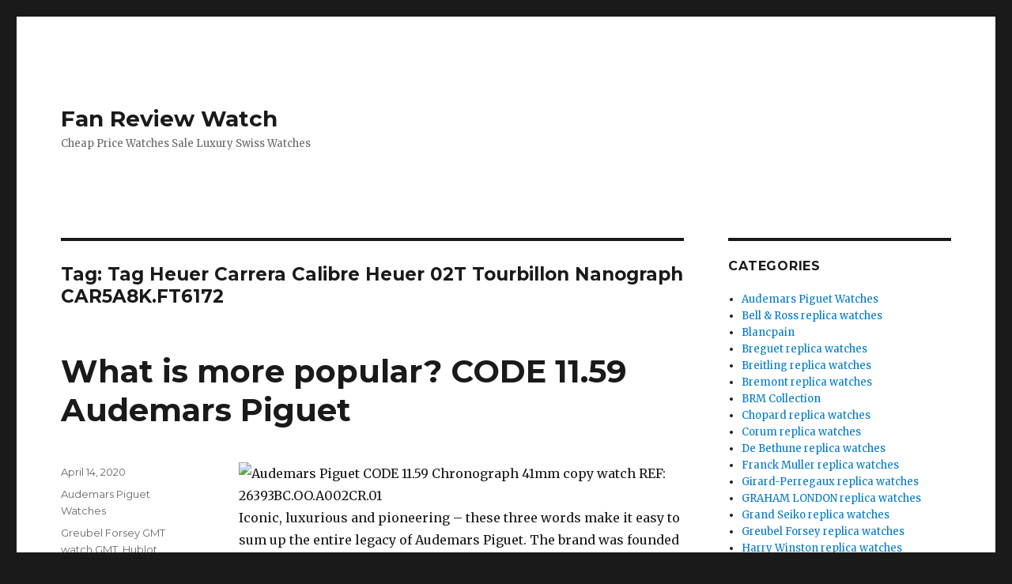

--- FILE ---
content_type: text/html; charset=UTF-8
request_url: https://www.fanreviewwatch.com/tag/tag-heuer-carrera-calibre-heuer-02t-tourbillon-nanograph-car5a8k-ft6172/
body_size: 9632
content:
<!DOCTYPE html>
<html lang="en-US" class="no-js">
<head>
	<meta charset="UTF-8">
	<meta name="viewport" content="width=device-width, initial-scale=1">
	<link rel="profile" href="https://gmpg.org/xfn/11">
		<script>(function(html){html.className = html.className.replace(/\bno-js\b/,'js')})(document.documentElement);</script>

	<!-- This site is optimized with the Yoast SEO plugin v14.6.1 - https://yoast.com/wordpress/plugins/seo/ -->
	<title>Tag Heuer Carrera Calibre Heuer 02T Tourbillon Nanograph CAR5A8K.FT6172 | Fan Review Watch</title>
	<meta name="description" content="Tag Heuer Carrera Calibre Heuer 02T Tourbillon Nanograph CAR5A8K.FT6172 Cheap Price Watches Sale Luxury Swiss Watches,Fan Review Watch Used fake watch movement made replica watch in China,1:1 replica watch for best prcie" />
	<meta name="robots" content="index, follow" />
	<meta name="googlebot" content="index, follow, max-snippet:-1, max-image-preview:large, max-video-preview:-1" />
	<meta name="bingbot" content="index, follow, max-snippet:-1, max-image-preview:large, max-video-preview:-1" />
	<link rel="canonical" href="https://www.fanreviewwatch.com/tag/tag-heuer-carrera-calibre-heuer-02t-tourbillon-nanograph-car5a8k-ft6172/" />
	<meta property="og:locale" content="en_US" />
	<meta property="og:type" content="article" />
	<meta property="og:title" content="Tag Heuer Carrera Calibre Heuer 02T Tourbillon Nanograph CAR5A8K.FT6172 | Fan Review Watch" />
	<meta property="og:description" content="Tag Heuer Carrera Calibre Heuer 02T Tourbillon Nanograph CAR5A8K.FT6172 Cheap Price Watches Sale Luxury Swiss Watches,Fan Review Watch Used fake watch movement made replica watch in China,1:1 replica watch for best prcie" />
	<meta property="og:url" content="https://www.fanreviewwatch.com/tag/tag-heuer-carrera-calibre-heuer-02t-tourbillon-nanograph-car5a8k-ft6172/" />
	<meta property="og:site_name" content="Fan Review Watch" />
	<meta name="twitter:card" content="summary_large_image" />
	<script type="application/ld+json" class="yoast-schema-graph">{"@context":"https://schema.org","@graph":[{"@type":"WebSite","@id":"https://www.fanreviewwatch.com/#website","url":"https://www.fanreviewwatch.com/","name":"Fan Review Watch","description":"Cheap Price Watches Sale Luxury Swiss Watches","potentialAction":[{"@type":"SearchAction","target":"https://www.fanreviewwatch.com/?s={search_term_string}","query-input":"required name=search_term_string"}],"inLanguage":"en-US"},{"@type":"CollectionPage","@id":"https://www.fanreviewwatch.com/tag/tag-heuer-carrera-calibre-heuer-02t-tourbillon-nanograph-car5a8k-ft6172/#webpage","url":"https://www.fanreviewwatch.com/tag/tag-heuer-carrera-calibre-heuer-02t-tourbillon-nanograph-car5a8k-ft6172/","name":"Tag Heuer Carrera Calibre Heuer 02T Tourbillon Nanograph CAR5A8K.FT6172 | Fan Review Watch","isPartOf":{"@id":"https://www.fanreviewwatch.com/#website"},"description":"Tag Heuer Carrera Calibre Heuer 02T Tourbillon Nanograph CAR5A8K.FT6172 Cheap Price Watches Sale Luxury Swiss Watches,Fan Review Watch Used fake watch movement made replica watch in China,1:1 replica watch for best prcie","inLanguage":"en-US"}]}</script>
	<!-- / Yoast SEO plugin. -->


<link rel='dns-prefetch' href='//fonts.googleapis.com' />
<link href='https://fonts.gstatic.com' crossorigin rel='preconnect' />
<link rel="alternate" type="application/rss+xml" title="Fan Review Watch &raquo; Feed" href="https://www.fanreviewwatch.com/feed/" />
<link rel="alternate" type="application/rss+xml" title="Fan Review Watch &raquo; Comments Feed" href="https://www.fanreviewwatch.com/comments/feed/" />
<link rel="alternate" type="application/rss+xml" title="Fan Review Watch &raquo; Tag Heuer Carrera Calibre Heuer 02T Tourbillon Nanograph CAR5A8K.FT6172 Tag Feed" href="https://www.fanreviewwatch.com/tag/tag-heuer-carrera-calibre-heuer-02t-tourbillon-nanograph-car5a8k-ft6172/feed/" />
<link rel='stylesheet' id='wp-block-library-css'  href='https://www.fanreviewwatch.com/wp-includes/css/dist/block-library/style.min.css?ver=5.3.20' type='text/css' media='all' />
<link rel='stylesheet' id='wp-block-library-theme-css'  href='https://www.fanreviewwatch.com/wp-includes/css/dist/block-library/theme.min.css?ver=5.3.20' type='text/css' media='all' />
<link rel='stylesheet' id='twentysixteen-fonts-css'  href='https://fonts.googleapis.com/css?family=Merriweather%3A400%2C700%2C900%2C400italic%2C700italic%2C900italic%7CMontserrat%3A400%2C700%7CInconsolata%3A400&#038;subset=latin%2Clatin-ext' type='text/css' media='all' />
<link rel='stylesheet' id='genericons-css'  href='https://www.fanreviewwatch.com/wp-content/themes/twentysixteen/genericons/genericons.css?ver=3.4.1' type='text/css' media='all' />
<link rel='stylesheet' id='twentysixteen-style-css'  href='https://www.fanreviewwatch.com/wp-content/themes/twentysixteen/style.css?ver=5.3.20' type='text/css' media='all' />
<link rel='stylesheet' id='twentysixteen-block-style-css'  href='https://www.fanreviewwatch.com/wp-content/themes/twentysixteen/css/blocks.css?ver=20181230' type='text/css' media='all' />
<!--[if lt IE 10]>
<link rel='stylesheet' id='twentysixteen-ie-css'  href='https://www.fanreviewwatch.com/wp-content/themes/twentysixteen/css/ie.css?ver=20160816' type='text/css' media='all' />
<![endif]-->
<!--[if lt IE 9]>
<link rel='stylesheet' id='twentysixteen-ie8-css'  href='https://www.fanreviewwatch.com/wp-content/themes/twentysixteen/css/ie8.css?ver=20160816' type='text/css' media='all' />
<![endif]-->
<!--[if lt IE 8]>
<link rel='stylesheet' id='twentysixteen-ie7-css'  href='https://www.fanreviewwatch.com/wp-content/themes/twentysixteen/css/ie7.css?ver=20160816' type='text/css' media='all' />
<![endif]-->
<!--[if lt IE 9]>
<script type='text/javascript' src='https://www.fanreviewwatch.com/wp-content/themes/twentysixteen/js/html5.js?ver=3.7.3'></script>
<![endif]-->
<script type='text/javascript' src='https://www.fanreviewwatch.com/wp-includes/js/jquery/jquery.js?ver=1.12.4-wp'></script>
<script type='text/javascript' src='https://www.fanreviewwatch.com/wp-includes/js/jquery/jquery-migrate.min.js?ver=1.4.1'></script>
<link rel='https://api.w.org/' href='https://www.fanreviewwatch.com/wp-json/' />
<link rel="EditURI" type="application/rsd+xml" title="RSD" href="https://www.fanreviewwatch.com/xmlrpc.php?rsd" />
<link rel="wlwmanifest" type="application/wlwmanifest+xml" href="https://www.fanreviewwatch.com/wp-includes/wlwmanifest.xml" /> 
<meta name="generator" content="WordPress 5.3.20" />
</head>

<body class="archive tag tag-tag-heuer-carrera-calibre-heuer-02t-tourbillon-nanograph-car5a8k-ft6172 tag-140 wp-embed-responsive hfeed">
<div id="page" class="site">
	<div class="site-inner">
		<a class="skip-link screen-reader-text" href="#content">Skip to content</a>

		<header id="masthead" class="site-header" role="banner">
			<div class="site-header-main">
				<div class="site-branding">
					
											<p class="site-title"><a href="https://www.fanreviewwatch.com/" rel="home">Fan Review Watch</a></p>
												<p class="site-description">Cheap Price Watches Sale Luxury Swiss Watches</p>
									</div><!-- .site-branding -->

							</div><!-- .site-header-main -->

					</header><!-- .site-header -->

		<div id="content" class="site-content">

	<div id="primary" class="content-area">
		<main id="main" class="site-main" role="main">

		
			<header class="page-header">
				<h1 class="page-title">Tag: Tag Heuer Carrera Calibre Heuer 02T Tourbillon Nanograph CAR5A8K.FT6172</h1>			</header><!-- .page-header -->

			
<article id="post-100" class="post-100 post type-post status-publish format-standard hentry category-audemars-piguet-watches tag-greubel-forsey-gmt-watch-gmt tag-hublot-classic-fusion-tourbillon-power-reserve-5-days-orlinski-sapphire-505-jx-6910-rt-orl19 tag-hublot-one-million-black-caviar-bang-302-wx-9100-rx-9900 tag-tag-heuer-carrera-calibre-heuer-02t-tourbillon-nanograph-car5a8k-ft6172">
	<header class="entry-header">
		
		<h2 class="entry-title"><a href="https://www.fanreviewwatch.com/2020/04/14/what-is-more-popular-code-11-59-audemars-piguet/" rel="bookmark">What is more popular? CODE 11.59 Audemars Piguet</a></h2>	</header><!-- .entry-header -->

	
	
	<div class="entry-content">
		
<figure class="wp-block-image"><img src="https://www.fly-watch.co/images/Audemars%20Piguet%20CODE%2011.59%20watch%2026393BC.OO.A002CR.01.jpg" alt="Audemars Piguet CODE 11.59 Chronograph 41mm copy watch REF: 26393BC.OO.A002CR.01"/></figure>



<p>Iconic, luxurious and pioneering – these three words make it easy to sum up the entire legacy of Audemars Piguet. The brand was founded in Switzerland in 1875 by childhood friends Jules Louis Audemars and Edward Auguste Piguet, and is now known for its unique style and complex movements. With the introduction of Royal Oak in the 1970s, its position in the field of fine watchmaking was undoubtedly consolidated. <a href="http://www.fly-watch.co">Luxury replica watch brands</a> have been striving to pursue the leading position of high-end watches-this is why its latest release will have such a big impact!</p>



<p><a href="https://www.fanreviewwatch.com">Audemars Piguet&#8217;s new watch series CODE 11.59</a> was unveiled at Salon Internationale de la Haute Horlogie 2019, the world&#8217;s top luxury watch fair. This is an ode to watchmaking art and science, setting the tone from the name. CODE is the abbreviation of Challenge, Own, Dare &amp; Evolve (challenge, self, dare and development), and it is the name that lives up to itself. 11.59 represents the last minute before the start of the new day, symbolizing excitement and always one step ahead.</p>



<p>The CODE 11.59 created a huge sensation and its launch took off. With 13 references, 6 models and 3 new movements, this new watch series is definitely a game changer for Audemars Piguet.</p>



<p>In terms of design, CODE 11.59 made an impact with its seemingly simple design. The design has reached modernity in both methods and thinking, while satisfying the aesthetic preferences of men and women. Depending on the form, the round dial is actually an octagonal dial (return to its royal oak design!), Hidden under the dial. The slim watch has a diameter of 41 mm, which is great for both men and women.</p>



<p>In addition, what really caught our attention was the use of innovative materials. The rose gold perpetual calendar is perhaps the most striking of its fantastic constellation dial. Made of Aventurine glass, a small amount of cobalt and black copper oxide, the cooling process creates an amazing night view at night on your wrist. Talk about the dreamer!</p>



<p>As Audemars Piguet&#8217;s historian and member of the team that initiated CODE 11.59, Michael Freidman, said: &#8220;We know this is a watch that is absolutely modern. It must be today and tomorrow. When you browse the history of AP watches, there is such a highly unconventional history in the design of the case and dial, which is no accident. &#8220;</p>



<p>For Audemars Piguet, CODE 11.59 will certainly be very popular, just like its Royal Oak <a href="https://www.fanreviewwatch.com">luxury cheap  watch</a> series. With its simple and modern design, luxurious details and complex movement, we have no doubt that this new family will inherit the legacy.</p>
	</div><!-- .entry-content -->

	<footer class="entry-footer">
		<span class="byline"><span class="author vcard"><img alt='' src='https://secure.gravatar.com/avatar/07ae59e23c741c64793b025318a6644e?s=49&#038;d=wavatar&#038;r=g' srcset='https://secure.gravatar.com/avatar/07ae59e23c741c64793b025318a6644e?s=98&#038;d=wavatar&#038;r=g 2x' class='avatar avatar-49 photo' height='49' width='49' /><span class="screen-reader-text">Author </span> <a class="url fn n" href="https://www.fanreviewwatch.com/author/mysun08481/">mysun08481</a></span></span><span class="posted-on"><span class="screen-reader-text">Posted on </span><a href="https://www.fanreviewwatch.com/2020/04/14/what-is-more-popular-code-11-59-audemars-piguet/" rel="bookmark"><time class="entry-date published" datetime="2020-04-14T03:34:56+00:00">April 14, 2020</time><time class="updated" datetime="2020-04-14T03:35:00+00:00">April 14, 2020</time></a></span><span class="cat-links"><span class="screen-reader-text">Categories </span><a href="https://www.fanreviewwatch.com/category/audemars-piguet-watches/" rel="category tag">Audemars Piguet Watches</a></span><span class="tags-links"><span class="screen-reader-text">Tags </span><a href="https://www.fanreviewwatch.com/tag/greubel-forsey-gmt-watch-gmt/" rel="tag">Greubel Forsey GMT watch GMT</a>, <a href="https://www.fanreviewwatch.com/tag/hublot-classic-fusion-tourbillon-power-reserve-5-days-orlinski-sapphire-505-jx-6910-rt-orl19/" rel="tag">Hublot CLASSIC FUSION TOURBILLON POWER RESERVE 5 DAYS ORLINSKI SAPPHIRE 505.JX.6910.RT.ORL19</a>, <a href="https://www.fanreviewwatch.com/tag/hublot-one-million-black-caviar-bang-302-wx-9100-rx-9900/" rel="tag">HUBLOT ONE MILLION $ BLACK CAVIAR BANG 302.WX.9100.RX.9900</a>, <a href="https://www.fanreviewwatch.com/tag/tag-heuer-carrera-calibre-heuer-02t-tourbillon-nanograph-car5a8k-ft6172/" rel="tag">Tag Heuer Carrera Calibre Heuer 02T Tourbillon Nanograph CAR5A8K.FT6172</a></span>			</footer><!-- .entry-footer -->
</article><!-- #post-100 -->

		</main><!-- .site-main -->
	</div><!-- .content-area -->


	<aside id="secondary" class="sidebar widget-area" role="complementary">
		<section id="categories-2" class="widget widget_categories"><h2 class="widget-title">Categories</h2>		<ul>
				<li class="cat-item cat-item-102"><a href="https://www.fanreviewwatch.com/category/audemars-piguet-watches/" title="Audemars Piguet replica is one of the most exciting, low-value, and most beautiful watches studied and collected.">Audemars Piguet Watches</a>
</li>
	<li class="cat-item cat-item-365"><a href="https://www.fanreviewwatch.com/category/bell-ross-replica-watches/" title="Bell&amp;Ross is a Swiss-made watch with a tradition grown in the aviation industry, aiming to achieve accuracy through the most extreme physical conditions.">Bell &amp; Ross replica watches</a>
</li>
	<li class="cat-item cat-item-20"><a href="https://www.fanreviewwatch.com/category/blancpain/" title="Blancpain has always been committed to creating high-quality mechanical watches designed and assembled entirely in Switzerland.">Blancpain</a>
</li>
	<li class="cat-item cat-item-927"><a href="https://www.fanreviewwatch.com/category/breguet-replica-watches/">Breguet replica watches</a>
</li>
	<li class="cat-item cat-item-45"><a href="https://www.fanreviewwatch.com/category/breitling-replica-watches/" title="From Breitling Avenger replica watches to Bentley, we have a variety of Breitling replica watches for you to choose from.">Breitling replica watches</a>
</li>
	<li class="cat-item cat-item-85"><a href="https://www.fanreviewwatch.com/category/bremont-replica-watches/" title="Bremont replica produces beautifully designed astronomical watches / timers.">Bremont replica watches</a>
</li>
	<li class="cat-item cat-item-1"><a href="https://www.fanreviewwatch.com/category/brm-collection/" title="B.R.M manufactures replica watches and golf watches in the field of cars and motorcycle racing.">BRM Collection</a>
</li>
	<li class="cat-item cat-item-35"><a href="https://www.fanreviewwatch.com/category/chopard-replica-watches/" title="Enter Chopard&#039;s Swiss luxury watch world and discover exclusive timepieces for women and men.">Chopard replica watches</a>
</li>
	<li class="cat-item cat-item-240"><a href="https://www.fanreviewwatch.com/category/corum-replica-watches/" title="The Golden Bridge was first conceived by independent watchmaker Vincent Calabrese in 1980 and has since become the classic Corum brand.">Corum replica watches</a>
</li>
	<li class="cat-item cat-item-400"><a href="https://www.fanreviewwatch.com/category/de-bethune-replica-watches/" title="Discover our selection of rare treasures and new products from the world&#039;s top watch brand De Bethune.">De Bethune replica watches</a>
</li>
	<li class="cat-item cat-item-96"><a href="https://www.fanreviewwatch.com/category/franck-muller-replica-watches/" title="Looking for a stylish yet elegant luxury replica watch? Browse our collection of discount Franck Muller luxury watches at affordable prices.">Franck Muller replica watches</a>
</li>
	<li class="cat-item cat-item-548"><a href="https://www.fanreviewwatch.com/category/girard-perregaux-replica-watches/">Girard-Perregaux replica watches</a>
</li>
	<li class="cat-item cat-item-352"><a href="https://www.fanreviewwatch.com/category/graham-london-replica-watches/" title="Graham luxury watches are named after George Graham, the father of chronographs.">GRAHAM LONDON replica watches</a>
</li>
	<li class="cat-item cat-item-225"><a href="https://www.fanreviewwatch.com/category/grand-seiko-replica-watches/" title="Grand Seiko raises the basic elements of watchmaking to an artistic level.">Grand Seiko replica watches</a>
</li>
	<li class="cat-item cat-item-9"><a href="https://www.fanreviewwatch.com/category/greubel-forsey/" title="Impressive luxury watch-advanced complication-Greubel Forsey Replica.">Greubel Forsey replica watches</a>
</li>
	<li class="cat-item cat-item-123"><a href="https://www.fanreviewwatch.com/category/harry-winston-replica-watches/" title="Don&#039;t miss some of the best jewelry designs of Harry Winston replica watches!">Harry Winston replica watches</a>
</li>
	<li class="cat-item cat-item-4"><a href="https://www.fanreviewwatch.com/category/hublot/">Hublot</a>
</li>
	<li class="cat-item cat-item-14"><a href="https://www.fanreviewwatch.com/category/hyt/">HYT</a>
</li>
	<li class="cat-item cat-item-540"><a href="https://www.fanreviewwatch.com/category/longines-replica-watches/" title="Best Quality And Cheap Price, Longines High Quality Swiss Longines Replica Watches .">Longines replica watches</a>
</li>
	<li class="cat-item cat-item-62"><a href="https://www.fanreviewwatch.com/category/mb-f-replica-watches/">MB &amp; F replica watches</a>
</li>
	<li class="cat-item cat-item-614"><a href="https://www.fanreviewwatch.com/category/mct-watches/">MCT watches</a>
</li>
	<li class="cat-item cat-item-434"><a href="https://www.fanreviewwatch.com/category/new-replica-watches/">New replica watches</a>
</li>
	<li class="cat-item cat-item-221"><a href="https://www.fanreviewwatch.com/category/parmigiani-fleurier-replica-watches/" title="The idea of Swiss watches as a luxury piece of art drove Parmigiani Fleurier to use rare techniques and only the highest quality materials to make timepieces.">Parmigiani Fleurier replica watches</a>
</li>
	<li class="cat-item cat-item-30"><a href="https://www.fanreviewwatch.com/category/patek-philippe/">Patek Philippe</a>
</li>
	<li class="cat-item cat-item-346"><a href="https://www.fanreviewwatch.com/category/porsche-design-replica-watches/" title="Porsche 911&#039;s vision to bring Porsche principles and myths beyond the automotive world.">Porsche design replica watches</a>
</li>
	<li class="cat-item cat-item-626"><a href="https://www.fanreviewwatch.com/category/purnell-watches/">Purnell watches</a>
</li>
	<li class="cat-item cat-item-229"><a href="https://www.fanreviewwatch.com/category/rado-replica-watches/" title="Rado: Master of materials. The combination of watch design and high-tech materials will stand the test of time. Rado is a globally recognized Swiss watch.">Rado replica watches</a>
</li>
	<li class="cat-item cat-item-207"><a href="https://www.fanreviewwatch.com/category/repica-bell-ross-watches/">repica Bell &amp; Ross watches</a>
</li>
	<li class="cat-item cat-item-54"><a href="https://www.fanreviewwatch.com/category/replica-jacob-co-watches/" title="High quality Replica Jacob &amp; Co. watches in a low price">Replica Jacob &amp; Co. watches</a>
</li>
	<li class="cat-item cat-item-25"><a href="https://www.fanreviewwatch.com/category/richard-mille/" title="The Richard Mille Rafael Nadal replica watch is designed for the greatest clay tennis player of all time.">Richard Mille replica watches</a>
</li>
	<li class="cat-item cat-item-500"><a href="https://www.fanreviewwatch.com/category/sevenfriday-replica-watches/">Sevenfriday replica watches</a>
</li>
	<li class="cat-item cat-item-91"><a href="https://www.fanreviewwatch.com/category/tag-heuer-replica-watches/" title="The best and exclusive range of versatile smart watches for women of different styles, these copy watches are pocket-friendly, have good battery life and the best build quality.">Tag Heuer replica watches</a>
</li>
	<li class="cat-item cat-item-257"><a href="https://www.fanreviewwatch.com/category/tudor-replica-watches/" title="Explore TUDOR classic, sports, diving and traditional collection watches.">Tudor replica watches</a>
</li>
	<li class="cat-item cat-item-180"><a href="https://www.fanreviewwatch.com/category/u-boat-replica-watches/">U-Boat replica watches</a>
</li>
	<li class="cat-item cat-item-70"><a href="https://www.fanreviewwatch.com/category/ulysse-nardin-replica-watches/" title="The high-quality replica Ulysse Nardin watch allows you to experience not only the brand, but also our high quality.">Ulysse Nardin replica watches</a>
</li>
	<li class="cat-item cat-item-40"><a href="https://www.fanreviewwatch.com/category/urwerk/">Urwerk</a>
</li>
	<li class="cat-item cat-item-657"><a href="https://www.fanreviewwatch.com/category/zenith-replica-watches/">Zenith replica watches</a>
</li>
		</ul>
			</section><section id="tag_cloud-2" class="widget widget_tag_cloud"><h2 class="widget-title">Tags</h2><div class="tagcloud"><ul class='wp-tag-cloud' role='list'>
	<li><a href="https://www.fanreviewwatch.com/tag/audemars-piguet-replica-watch-code-11-59-by-audemars-piguet-26394bc-oo-d027kb-01/" class="tag-cloud-link tag-link-1365 tag-link-position-1" style="font-size: 1em;">Audemars Piguet Replica Watch Code 11.59 by Audemars Piguet 26394BC.OO.D027KB.01</a></li>
	<li><a href="https://www.fanreviewwatch.com/tag/audemars-piguet-royal-oak-frosted-gold-double-balance-wheel-openworked-15407bc-gg-1224bc-01/" class="tag-cloud-link tag-link-419 tag-link-position-2" style="font-size: 1em;">Audemars Piguet Royal Oak Frosted Gold Double Balance Wheel Openworked 15407BC.GG.1224BC.01</a></li>
	<li><a href="https://www.fanreviewwatch.com/tag/audemars-piguet-royal-oak-offshore-selfwinding-chronograph-watch-replica-26405ce-oo-a030ca-01/" class="tag-cloud-link tag-link-765 tag-link-position-3" style="font-size: 1em;">Audemars Piguet ROYAL OAK OFFSHORE SELFWINDING CHRONOGRAPH Watch Replica 26405CE.OO.A030CA.01</a></li>
	<li><a href="https://www.fanreviewwatch.com/tag/bremont-jaguar-mkii-white-bj-ii-wh-watch-price/" class="tag-cloud-link tag-link-200 tag-link-position-4" style="font-size: 1em;">BREMONT JAGUAR MKII WHITE BJ-II-WH watch price</a></li>
	<li><a href="https://www.fanreviewwatch.com/tag/cheapest-patek-philippe-watch-price-replica-grand-complications-engraved-perpetual-calendar-5160-500g-001/" class="tag-cloud-link tag-link-801 tag-link-position-5" style="font-size: 1em;">Cheapest Patek Philippe Watch Price Replica Grand Complications Engraved Perpetual Calendar 5160/500G-001</a></li>
	<li><a href="https://www.fanreviewwatch.com/tag/chopard-mille-miglia-gts-power-control-grigio-speciale-168566-3007/" class="tag-cloud-link tag-link-227 tag-link-position-6" style="font-size: 1em;">Chopard Mille Miglia GTS Power Control Grigio Speciale 168566-3007</a></li>
	<li><a href="https://www.fanreviewwatch.com/tag/franck-muller-cintree-curvex-men-grande-date-replica-watch-for-sale-cheap-price-8083-cc-gd-fo-5n-b/" class="tag-cloud-link tag-link-1245 tag-link-position-7" style="font-size: 1em;">Franck Muller Cintree Curvex Men Grande Date Replica Watch for Sale Cheap Price 8083 CC GD FO 5N B</a></li>
	<li><a href="https://www.fanreviewwatch.com/tag/grand-seiko-spring-drive-powered-diver-replica-watch-sbga231/" class="tag-cloud-link tag-link-1246 tag-link-position-8" style="font-size: 1em;">Grand Seiko Spring Drive Powered Diver Replica Watch SBGA231</a></li>
	<li><a href="https://www.fanreviewwatch.com/tag/greubel-forsey-gmt-black-titanium-replica-watch/" class="tag-cloud-link tag-link-578 tag-link-position-9" style="font-size: 1em;">Greubel Forsey GMT Black Titanium Replica Watch</a></li>
	<li><a href="https://www.fanreviewwatch.com/tag/hublot-classic-fusion-chronograph-chelsea-fc-521-ex-7179-rx-cfc19/" class="tag-cloud-link tag-link-157 tag-link-position-10" style="font-size: 1em;">HUBLOT CLASSIC FUSION CHRONOGRAPH CHELSEA FC 521.EX.7179.RX.CFC19</a></li>
	<li><a href="https://www.fanreviewwatch.com/tag/jacob-co-astronomia-casino-watch-at160-40-aa-aa-a/" class="tag-cloud-link tag-link-158 tag-link-position-11" style="font-size: 1em;">Jacob &amp; Co. Astronomia Casino watch AT160.40.AA.AA.A</a></li>
	<li><a href="https://www.fanreviewwatch.com/tag/jacob-co-astronomia-casino-watch-at160-40-aa-aa-a-price/" class="tag-cloud-link tag-link-791 tag-link-position-12" style="font-size: 1em;">Jacob &amp; Co. Astronomia Casino watch AT160.40.AA.AA.A price</a></li>
	<li><a href="https://www.fanreviewwatch.com/tag/jacob-co-astronomia-casino-watch-replica-at160-40-ab-ab-b-jacob-and-co-watch-price/" class="tag-cloud-link tag-link-1192 tag-link-position-13" style="font-size: 1em;">Jacob &amp; Co. Astronomia Casino Watch Replica AT160.40.AB.AB.B Jacob and Co Watch Price</a></li>
	<li><a href="https://www.fanreviewwatch.com/tag/jacob-co-astronomia-sky-watch-750-110-40-aa-sd-1ns/" class="tag-cloud-link tag-link-350 tag-link-position-14" style="font-size: 1em;">Jacob &amp; Co.Astronomia Sky watch 750.110.40.AA.SD.1NS</a></li>
	<li><a href="https://www.fanreviewwatch.com/tag/jacob-co-astronomia-solar-baguette-jewellery-planets-zodiac-watch-as910-40-bd-bd-a/" class="tag-cloud-link tag-link-160 tag-link-position-15" style="font-size: 1em;">Jacob &amp; Co. Astronomia Solar Baguette Jewellery Planets Zodiac watch AS910.40.BD.BD.A</a></li>
	<li><a href="https://www.fanreviewwatch.com/tag/jacob-co-astronomia-solar-jewellery-planet-watch-as300-40-as-ak-a/" class="tag-cloud-link tag-link-396 tag-link-position-16" style="font-size: 1em;">Jacob &amp; Co. Astronomia Solar Jewellery Planet watch AS300.40.AS.AK.A</a></li>
	<li><a href="https://www.fanreviewwatch.com/tag/jacob-co-astronomia-tourbillon-baguette-watch-at-100-40-ac-ur-a/" class="tag-cloud-link tag-link-777 tag-link-position-17" style="font-size: 1em;">Jacob &amp; Co. ASTRONOMIA TOURBILLON BAGUETTE watch AT.100.40.AC.UR.A</a></li>
	<li><a href="https://www.fanreviewwatch.com/tag/jacob-co-astronomia-zodiac-watch-at100-40-ac-ab-b/" class="tag-cloud-link tag-link-377 tag-link-position-18" style="font-size: 1em;">Jacob &amp; Co. Astronomia Zodiac watch AT100.40.AC.AB.B</a></li>
	<li><a href="https://www.fanreviewwatch.com/tag/jacob-co-caviar-tourbillon-camo-blue-watch-cv201-30-cb-cb-a/" class="tag-cloud-link tag-link-767 tag-link-position-19" style="font-size: 1em;">Jacob &amp; Co. CAVIAR TOURBILLON CAMO BLUE Watch CV201.30.CB.CB.A</a></li>
	<li><a href="https://www.fanreviewwatch.com/tag/jacob-co-opera-godfather-musical-watch-black-dlc-grade-5-titanium-with-diamond-barrels-watch-replica-op110-21-ag-ub-abala-jacob-and-co-watch-price/" class="tag-cloud-link tag-link-1268 tag-link-position-20" style="font-size: 1em;">Jacob &amp; Co. OPERA GODFATHER MUSICAL WATCH BLACK DLC GRADE 5 TITANIUM WITH DIAMOND BARRELS Watch Replica OP110.21.AG.UB.ABALA Jacob and Co Watch Price</a></li>
	<li><a href="https://www.fanreviewwatch.com/tag/jacob-co-opera-godfather-musical-watch-replica-op110-21-ag-ab-a-jacob-and-co-watch-price/" class="tag-cloud-link tag-link-1247 tag-link-position-21" style="font-size: 1em;">Jacob &amp; Co. Opera Godfather Musical Watch Replica OP110.21.AG.AB.A Jacob and Co Watch Price</a></li>
	<li><a href="https://www.fanreviewwatch.com/tag/jacob-co-palatial-opera-flying-tourbillon-watch-po820-40-bd-mr-a/" class="tag-cloud-link tag-link-766 tag-link-position-22" style="font-size: 1em;">Jacob &amp; Co. Palatial Opera Flying Tourbillon Watch PO820.40.BD.MR.A</a></li>
	<li><a href="https://www.fanreviewwatch.com/tag/jacob-co-astronomia-art-phoenix-at112-30-aa-ua-abala-replica-watch/" class="tag-cloud-link tag-link-1166 tag-link-position-23" style="font-size: 1em;">Jacob &amp; Co Astronomia Art Phoenix AT112.30.AA.UA.ABALA Replica watch</a></li>
	<li><a href="https://www.fanreviewwatch.com/tag/jacob-co-astronomia-sky-at110-40-aa-sd-a/" class="tag-cloud-link tag-link-417 tag-link-position-24" style="font-size: 1em;">Jacob &amp; Co ASTRONOMIA SKY AT110.40.AA.SD.A</a></li>
	<li><a href="https://www.fanreviewwatch.com/tag/mbf-hm1-horological-machine-n1-white-gold-10-t41-wl-r/" class="tag-cloud-link tag-link-395 tag-link-position-25" style="font-size: 1em;">MB&amp;F HM1 Horological Machine N1 White Gold 10.T41.WL.R</a></li>
	<li><a href="https://www.fanreviewwatch.com/tag/mbf-hm5-horological-machine-n-5-55-zl-b/" class="tag-cloud-link tag-link-153 tag-link-position-26" style="font-size: 1em;">MB&amp;F HM5 HOROLOGICAL MACHINE N.5 55.ZL.B</a></li>
	<li><a href="https://www.fanreviewwatch.com/tag/mbf-hm6-sv-red-horological-machine-n-6-60-srl-b/" class="tag-cloud-link tag-link-156 tag-link-position-27" style="font-size: 1em;">MB&amp;F HM6-SV RED HOROLOGICAL MACHINE N.6 60.SRL.B</a></li>
	<li><a href="https://www.fanreviewwatch.com/tag/patek-philippe-golden-ellipse-price-black-dial-rose-gold-replica-watch-5738r-001/" class="tag-cloud-link tag-link-770 tag-link-position-28" style="font-size: 1em;">Patek Philippe Golden Ellipse Price Black Dial Rose Gold Replica Watch 5738R-001</a></li>
	<li><a href="https://www.fanreviewwatch.com/tag/replica-breitling-watch-endurance-pro-x82310a41b1s1-44mm/" class="tag-cloud-link tag-link-717 tag-link-position-29" style="font-size: 1em;">Replica Breitling Watch Endurance Pro X82310A41B1S1 44mm</a></li>
	<li><a href="https://www.fanreviewwatch.com/tag/replica-jacob-co-grand-complication-masterpieces-bugatti-chiron-tourbillon-watch-bu200-21-ae-ab-abrua-price/" class="tag-cloud-link tag-link-995 tag-link-position-30" style="font-size: 1em;">Replica Jacob &amp; Co. Grand Complication Masterpieces - Bugatti Chiron Tourbillon watch BU200.21.AE.AB.ABRUA price</a></li>
	<li><a href="https://www.fanreviewwatch.com/tag/replica-patek-philippe-175th-commemorative-collection-men-watch-5175r-001-rose-gold/" class="tag-cloud-link tag-link-774 tag-link-position-31" style="font-size: 1em;">Replica Patek Philippe 175th Commemorative Collection Men Watch 5175R-001 - Rose Gold</a></li>
	<li><a href="https://www.fanreviewwatch.com/tag/replica-richard-mille-rm-67-02-charles-leclerc-prototype-watch/" class="tag-cloud-link tag-link-1362 tag-link-position-32" style="font-size: 1em;">Replica Richard Mille RM 67-02 Charles Leclerc Prototype Watch</a></li>
	<li><a href="https://www.fanreviewwatch.com/tag/richard-mille-replica-watch-rm-032-diver-titanium-532-45-91/" class="tag-cloud-link tag-link-402 tag-link-position-33" style="font-size: 1em;">Richard Mille Replica Watch RM 032 Diver Titanium 532.45.91</a></li>
	<li><a href="https://www.fanreviewwatch.com/tag/richard-mille-replica-watch-rm-25-01-tourbillon-adventure-sylvester-stallone/" class="tag-cloud-link tag-link-466 tag-link-position-34" style="font-size: 1em;">Richard Mille Replica Watch RM 25-01 Tourbillon Adventure Sylvester Stallone</a></li>
	<li><a href="https://www.fanreviewwatch.com/tag/richard-mille-rm-067-watch-rm-67-02-automatic-alexander-zverev/" class="tag-cloud-link tag-link-397 tag-link-position-35" style="font-size: 1em;">Richard Mille RM 067 watch RM 67-02 Automatic Alexander Zverev</a></li>
	<li><a href="https://www.fanreviewwatch.com/tag/richard-mille-rm-27-04-tourbillon-rafael-nadal-replica-watch/" class="tag-cloud-link tag-link-597 tag-link-position-36" style="font-size: 1em;">Richard Mille RM 27-04 Tourbillon Rafael Nadal Replica Watch</a></li>
	<li><a href="https://www.fanreviewwatch.com/tag/richard-mille-rm-52-05-tourbillon-pharrell-williams/" class="tag-cloud-link tag-link-146 tag-link-position-37" style="font-size: 1em;">Richard Mille RM 52-05 Tourbillon Pharrell Williams</a></li>
	<li><a href="https://www.fanreviewwatch.com/tag/richard-mille-rm-62-01-tourbillon-vibrating-alarm-acj/" class="tag-cloud-link tag-link-713 tag-link-position-38" style="font-size: 1em;">Richard Mille RM 62-01 Tourbillon Vibrating Alarm ACJ</a></li>
	<li><a href="https://www.fanreviewwatch.com/tag/tag-heuer-aquaracer-300m-calibre-5-automatic-way201b-ba0927-cheap-watch/" class="tag-cloud-link tag-link-902 tag-link-position-39" style="font-size: 1em;">Tag Heuer AQUARACER 300M CALIBRE 5 AUTOMATIC WAY201B.BA0927 cheap watch</a></li>
	<li><a href="https://www.fanreviewwatch.com/tag/tudor-black-bay-chrono-dark-79360dk-watch/" class="tag-cloud-link tag-link-159 tag-link-position-40" style="font-size: 1em;">Tudor Black Bay Chrono Dark 79360DK Watch</a></li>
	<li><a href="https://www.fanreviewwatch.com/tag/ulysse-nardin-marine-mega-yacht-6319-305/" class="tag-cloud-link tag-link-155 tag-link-position-41" style="font-size: 1em;">Ulysse Nardin Marine Mega Yacht 6319-305</a></li>
	<li><a href="https://www.fanreviewwatch.com/tag/urwerk-ur-111c-black-steel/" class="tag-cloud-link tag-link-167 tag-link-position-42" style="font-size: 1em;">Urwerk UR-111C Black Steel</a></li>
	<li><a href="https://www.fanreviewwatch.com/tag/urwerk-watch-replica-110-torpedo-collection-ur-110-rg/" class="tag-cloud-link tag-link-586 tag-link-position-43" style="font-size: 1em;">Urwerk Watch Replica 110 Torpedo collection UR-110 RG</a></li>
	<li><a href="https://www.fanreviewwatch.com/tag/zenith-chronomaster-revival-shadow-replica-watch-97-t384-4061-21-c822/" class="tag-cloud-link tag-link-1364 tag-link-position-44" style="font-size: 1em;">Zenith CHRONOMASTER REVIVAL SHADOW Replica Watch 97.T384.4061/21.C822</a></li>
	<li><a href="https://www.fanreviewwatch.com/tag/zenith-watch-zenith-chronomaster-sport-03-3100-3600-69-m3100/" class="tag-cloud-link tag-link-775 tag-link-position-45" style="font-size: 1em;">Zenith Watch Zenith Chronomaster Sport 03.3100.3600/69.M3100</a></li>
</ul>
</div>
</section>	</aside><!-- .sidebar .widget-area -->

		</div><!-- .site-content -->

		<footer id="colophon" class="site-footer" role="contentinfo">
			
						<div>
				<a href="https://www.highluxurystore.ru/breitling-endurance-pro-c-62_413.html">breitling endurance pro replica</a> ,<a href="https://www.highluxurystore.ru/jacob-co-astronomia-c-4_5.html">jacob and co astronomia replica</a> ,<a href="https://www.highluxurystore.ru/grand-seiko-sport-collection-watches-c-262_309.html">grand seiko replica</a> ,<a href="https://www.proreviewwatch.co">proreviewwatch.co</a>, <a href="https://www.bestbuycheap.ru/product-category/omega-watches/omega-speedmaster-watches/">omega moonwatch replica</a>, <a href="https://www.moon-watch.co/patek-philippe-watches-c-63.html">patek philippe moonphase</a>, <a href="https://www.moon-watch.co/breguet-tradition-watches-c-94_87.html">breguet tradition tourbillon</a>,<a href="https://www.reviewluxurystore.com">reviewluxurystore.com</a> .
			</div>
<script type="text/javascript" src="//js.users.51.la/20892689.js"></script>
			<!-- .site-info -->
		</footer><!-- .site-footer -->
	</div><!-- .site-inner -->
</div><!-- .site -->

<script type='text/javascript' src='https://www.fanreviewwatch.com/wp-content/themes/twentysixteen/js/skip-link-focus-fix.js?ver=20160816'></script>
<script type='text/javascript'>
/* <![CDATA[ */
var screenReaderText = {"expand":"expand child menu","collapse":"collapse child menu"};
/* ]]> */
</script>
<script type='text/javascript' src='https://www.fanreviewwatch.com/wp-content/themes/twentysixteen/js/functions.js?ver=20181230'></script>
<script type='text/javascript' src='https://www.fanreviewwatch.com/wp-includes/js/wp-embed.min.js?ver=5.3.20'></script>
<script defer src="https://static.cloudflareinsights.com/beacon.min.js/vcd15cbe7772f49c399c6a5babf22c1241717689176015" integrity="sha512-ZpsOmlRQV6y907TI0dKBHq9Md29nnaEIPlkf84rnaERnq6zvWvPUqr2ft8M1aS28oN72PdrCzSjY4U6VaAw1EQ==" data-cf-beacon='{"version":"2024.11.0","token":"545201b21d804888995c1951abed9882","r":1,"server_timing":{"name":{"cfCacheStatus":true,"cfEdge":true,"cfExtPri":true,"cfL4":true,"cfOrigin":true,"cfSpeedBrain":true},"location_startswith":null}}' crossorigin="anonymous"></script>
</body>
</html>
